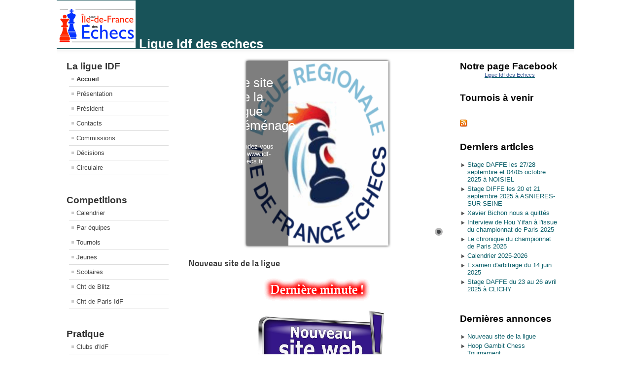

--- FILE ---
content_type: text/html; charset=utf-8
request_url: https://www.idf-echecs.com/pages/
body_size: 13408
content:
<!DOCTYPE html PUBLIC "-//W3C//DTD XHTML 1.0 Transitional//EN" "http://www.w3.org/TR/xhtml1/DTD/xhtml1-transitional.dtd">
<html xmlns="http://www.w3.org/1999/xhtml" xml:lang="fr-fr" lang="fr-fr" dir="ltr" >
<head>
  <base href="https://www.idf-echecs.com/pages/" />
  <meta http-equiv="content-type" content="text/html; charset=utf-8" />
  <meta name="keywords" content="echecs, échecs, chess, Ile-de-France, tournois, haut-niveau, jeunes, championnats, clubs, départements, ligue, parties, comités" />
  <meta name="description" content="Ligue d'Ile-de-France des Echecs" />
  <meta name="generator" content="Joomla! - Open Source Content Management" />
  <title>Accueil idf-echecs.com</title>
  <link href="/pages/?format=feed&amp;type=rss" rel="alternate" type="application/rss+xml" title="RSS 2.0" />
  <link href="/pages/?format=feed&amp;type=atom" rel="alternate" type="application/atom+xml" title="Atom 1.0" />
  <link href="/pages/templates/beez_20/favicon.ico" rel="shortcut icon" type="image/vnd.microsoft.icon" />
  <link rel="stylesheet" href="/pages/templates/system/css/system.css" type="text/css" />
  <link rel="stylesheet" href="/pages/templates/beez_20/css/position.css" type="text/css" media="screen,projection"  />
  <link rel="stylesheet" href="/pages/templates/beez_20/css/layout.css" type="text/css" media="screen,projection"  />
  <link rel="stylesheet" href="/pages/templates/beez_20/css/print.css" type="text/css" media="print"  />
  <link rel="stylesheet" href="/pages/templates/beez_20/css/general.css" type="text/css" />
  <link rel="stylesheet" href="/pages/templates/beez_20/css/nature.css" type="text/css" />
  <link rel="stylesheet" href="/pages/media/system/css/modal.css" type="text/css" />
  <link rel="stylesheet" href="/pages/modules/mod_carouselck/themes/default/css/carouselck.css" type="text/css" />
  <style type="text/css">
.gn_clear { clear:both; height:0; line-height:0; }
.gn_header_1 { background-color:#EFEFEF; border:0; border-bottom:none; padding:5px; }
.gn_static_1 { border:0; padding:5px; height:auto; background-color:#FFFFFF; overflow:hidden; }#carouselck_wrap_107 .carouselck_pag_ul li img {width:75px;height:100px;}
#carouselck_wrap_107 .carouselck_caption > div {
	
}
#carouselck_wrap_107 .carouselck_caption > div > div {
	font-size: 2em;
}
#carouselck_wrap_107 .carouselck_caption > div div.carouselck_caption_desc {
	font-size: 1em;
}
#carouselck_wrap_107 .carouselck_images > img {
	-moz-box-shadow: 0px 0px 5px 0px #000;-webkit-box-shadow: 0px 0px 5px 0px #000;box-shadow: 0px 0px 5px 0px #000;
}

  </style>
  <script src="/pages/media/system/js/mootools-core.js" type="text/javascript"></script>
  <script src="/pages/media/system/js/core.js" type="text/javascript"></script>
  <script src="/pages/media/system/js/caption.js" type="text/javascript"></script>
  <script src="/pages/media/system/js/mootools-more.js" type="text/javascript"></script>
  <script src="/pages/templates/beez_20/javascript/md_stylechanger.js" type="text/javascript"></script>
  <script src="/pages/templates/beez_20/javascript/hide.js" type="text/javascript"></script>
  <script src="/pages/media/system/js/modal.js" type="text/javascript"></script>
  <script src="/pages/modules/mod_carouselck/assets/jquery.min.js" type="text/javascript"></script>
  <script src="/pages/modules/mod_carouselck/assets/jquery.easing.1.3.js" type="text/javascript"></script>
  <script src="/pages/modules/mod_carouselck/assets/jquery.mobile.customized.min.js" type="text/javascript"></script>
  <script src="/pages/modules/mod_carouselck/assets/carouselck.js" type="text/javascript"></script>
  <script type="text/javascript">
window.addEvent('load', function() {
				new JCaption('img.caption');
			});
		window.addEvent('domready', function() {

			SqueezeBox.initialize({});
			SqueezeBox.assign($$('a.modal'), {
				parse: 'rel'
			});
		});
  </script>


<!--[if lte IE 6]>
<link href="/pages/templates/beez_20/css/ieonly.css" rel="stylesheet" type="text/css" />
<![endif]-->

<!--[if IE 7]>
<link href="/pages/templates/beez_20/css/ie7only.css" rel="stylesheet" type="text/css" />
<![endif]-->

<script type="text/javascript">
	var big ='72%';
	var small='53%';
	var altopen='est ouvert';
	var altclose='est fermé';
	var bildauf='/pages/templates/beez_20/images/plus.png';
	var bildzu='/pages/templates/beez_20/images/minus.png';
	var rightopen='Ouvrir les infos';
	var rightclose='Fermer les infos';
	var fontSizeTitle='Taille de la police';
	var bigger='Augmenter';
	var reset='Réinitialiser';
	var smaller='Diminuer';
	var biggerTitle='Augmenter la taille';
	var resetTitle='Revenir aux styles par défaut';
	var smallerTitle='Réduire la taille';
</script>

</head>

<body>

<div id="all">
        <div id="back">
                <div id="header">
                                <div class="logoheader">
                                        <h1 id="logox">

                                                                                <img src="/pages/images/mv_joomla_logo.png"  alt="Ligue Idf des echecs" />
                                        
                                                                                                                        <span class="header1">
                                        Ligue Idf des echecs                                        </span></h1>
                                </div><!-- end logoheader -->
                                        <ul class="skiplinks">
                                                <li><a href="#main" class="u2">Aller au contenu</a></li>
                                                <li><a href="#nav" class="u2">Aller au menu principal et à l'identification</a></li>
                                                                                        <li><a href="#additional" class="u2">Aller aux informations additionnelles</a></li>
                                                                                   </ul>
                                        <h2 class="unseen">Navigation de recherche</h2>
                                        <h3 class="unseen">Navigation</h3>
                                        
                                        <div id="line">
                                        <div id="fontsize"  style="display:none"></div>
                                        <h3 class="unseen">Recherche</h3>
                                        
                                        </div> <!-- end line -->


                        </div><!-- end header -->
                                                <div id="contentarea2">
                                        <div id="breadcrumbs">

                                                        

                                        </div>

                                        

                                                        <div class="left1 " id="nav">
                                                   <div class="moduletable">
 <h2><span
	class="backh"><span class="backh2">La ligue IDF<span class="backh3"></span></span></span></h2>
 
<ul class="menu">
<li class="item-49 current active"><a href="/pages/" >Accueil</a></li><li class="item-2"><a href="/pages/presentation.html" >Présentation</a></li><li class="item-3"><a href="/pages/la-page-du-president.html" >Président</a></li><li class="item-4"><a href="/pages/contacts.html" >Contacts</a></li><li class="item-5"><a href="/pages/commissions.html" >Commissions</a></li><li class="item-6"><a href="/pages/decisions.html" >Décisions</a></li><li class="item-16"><a href="/pages/reglements.html" >Circulaire</a></li></ul>
</div>
<div class="moduletable">
 <h2><span
	class="backh"><span class="backh2">Competitions<span class="backh3"></span></span></span></h2>
 
<ul class="menu">
<li class="item-11"><a href="/pages/calendrier.html" >Calendrier</a></li><li class="item-8 parent"><a href="/pages/par-equipes.html" >Par équipes</a></li><li class="item-9"><a href="/pages/tournoi.html" >Tournois</a></li><li class="item-23"><a href="/pages/jeunes.html" >Jeunes</a></li><li class="item-13"><a href="/pages/scolaires.html" >Scolaires</a></li><li class="item-14"><a href="/pages/cht-de-blitz.html" >Cht de Blitz</a></li><li class="item-15"><a href="/pages/cht-de-paris-idf.html" >Cht de Paris IdF</a></li></ul>
</div>
<div class="moduletable">
 <h2><span
	class="backh"><span class="backh2">Pratique<span class="backh3"></span></span></span></h2>
 
<ul class="menu">
<li class="item-17"><a href="/pages/clubs-didf.html" >Clubs d'IdF</a></li><li class="item-18"><a href="/pages/departements.html" >Départements</a></li><li class="item-138"><a href="http://www.echecs.asso.fr/Default.aspx?Cat=2" >Offres/Demande d'emploi </a></li></ul>
</div>
<div class="moduletable">
 <h2><span
	class="backh"><span class="backh2">Institutionnel<span class="backh3"></span></span></span></h2>
 
<ul class="menu">
<li class="item-19"><a href="/pages/arbitrage.html" >Arbitrage</a></li><li class="item-20"><a href="/pages/formation.html" >Formation</a></li><li class="item-21"><a href="/pages/discipline.html" >Discipline</a></li></ul>
</div>

                                                                
                                                                


                                                        </div><!-- end navi -->
               
                                        <div id="wrapper" >

                                                <div id="main">

                                                                                                        <div id="top">
		<!--[if lte IE 7]>
		<link href="/pages/modules/mod_carouselck/themes/default/css/carouselck_ie.css" rel="stylesheet" type="text/css" />
		<![endif]-->
		<!--[if IE 8]>
		<link href="/pages/modules/mod_carouselck/themes/default/css/carouselck_ie8.css" rel="stylesheet" type="text/css" />
		<![endif]--><script type="text/javascript"> <!--
       jQuery(function(){
        jQuery('#carouselck_wrap_107').carouselck({
				wrapheight: '70',
				imageheight: '130',
				imagesratio: '0.72',
				pagination: 1,
				duration: 600,
				time: 10000,
				captionduration: 6000,
				autoAdvance: 1,
				lightbox: 'mediaboxck',
				navigationHover: true,
                navigation: true,
                playPause: 1,
				hover: true
        });
}); //--> </script><!-- debut Carousel CK -->
<div class="carouselck carouselck_wrap carouselck_blue_skin" id="carouselck_wrap_107">
			<div class="carouselck" data-title="" data-thumb="https://idf-echecs.fr/wp-content/uploads/2025/07/LOGO-289x300.png" data-src="https://idf-echecs.fr/wp-content/uploads/2025/07/LOGO-289x300.png" data-link="https://www.idf-echecs.fr" data-target="default">
								<div class="carouselck_caption moveFromLeft">
						<div class="carouselck_caption_title">
							Le site de la ligue déménage													</div>
						<div class="carouselck_caption_desc">
		Rendez-vous sur www.idf-echecs.fr											</div>
					</div>
				</div>
</div>
<div style="clear:both;"></div>
<!-- fin Carousel CK -->

                                                        </div>
                                                
                                                        
<div id="system-message-container">
</div>
                                                        <div class="blog-featured">

<div class="items-leading">
			<div class="leading-0">
			
	<h2>
					<a href="/pages/4-ligue-idf1/1-actus/2587-nouveau-site-de-la-ligue.html">
			Nouveau site de la ligue</a>
			</h2>







<p style="text-align: center;"><img src="/pages/images/stories/Images_Gif/derniere_minute.gif" alt="derniere minute" />&nbsp;<a href="https://idf-echecs.fr/"><img style="margin: 5px;" src="/pages/images/stories/Images_Gif/NouveauSiteWeb.jpg" alt="NouveauSiteWeb" width="300" height="129" /></a></p>
<p>Après 15 ans de bons et loyaux services du site idf-echecs.com, la Ligue Île-de-France vous propose une nouvelle vitrine : <a href="https://idf-echecs.fr/">idf-echecs.fr</a>. <br />Plus moderne, plus clair, adapté aux smartphones et enrichi de nouvelles fonctionnalités.</p>
<p><br />- Retrouvez les tournois dans un agenda interactif</p>
<p>- Découvrez facilement votre club sur la carte interactive</p>
<p>- Restez informés avec nos actualités et notre newsletter (<a href="https://idf-echecs.fr/inscription-newsletter/">ici le lien</a> pour s'inscrire)</p>
<p>- <a href="https://idf-echecs.fr/proposer-un-tournoi/">Proposez vos tournois</a> en quelques clics</p>
<p>et bien d'autres fonctions à découvrir.</p>


<div class="item-separator"></div>
		</div>
					<div class="leading-1">
			
	<h2>
					<a href="/pages/4-ligue-idf1/1-actus/2582-moissons-de-titres-de-champion-nes-de-france-a-vichy.html">
			Moissons de victoires et titre de championne de France à Vichy</a>
			</h2>







<p style="text-align: center;"><img style="margin: 5px;" src="/pages/images/Tournois/2024-2025/FRA/Iglesias.png" alt="Iglesias" width="400" height="397" /></p>
<p style="text-align: justify;">Yosha Iglesias (Asnières) remporte le National féminin.&nbsp; Emile Bassini (Bois-Colombes) remporte l'Accession et se qualifie ainsi pour le National mixte 2026.</p>
<p><img style="margin: 5px auto; display: block;" src="/pages/images/Tournois/2024-2025/FRA/Bassini.png" alt="Bassini" width="400" height="568" /></p>
<p style="text-align: justify;">Dans les tournois opens, Maxime Uhrimov (Asnières) remporte l'open C et Elliot Clemençon (Le Vésinet) remporte l'open D.</p>


<div class="item-separator"></div>
		</div>
					<div class="leading-2">
			
	<h2>
					<a href="/pages/formation/2580-stage-deffe-les-27-28-septembre-et-11-12-octobre-2025-a-paris.html">
			Stage DEFFE les 27/28 septembre et 11/12 octobre 2025 à PARIS</a>
			</h2>







<p style="margin: 8px 0px; padding: 0px; line-height: 1.7em; color: #333333; font-family: arial, helvetica, sans-serif; font-size: 12.8px; text-align: left;">Le prochain stage D.E.F.F.E organisé par la Ligue Île-de-France des Echecs et le Comité Départemental Parisien des Echecs se déroulera&nbsp;sur <strong style="margin: 0px; padding: 0px;">2 week-end : les 27/28 septembre et 11/12 octobre 2025&nbsp;</strong>dans les locaux du <strong>Boston Consulting Group,&nbsp;</strong><strong style="margin: 0px; padding: 0px;">75 Avenue de la Grande Armée 75016 PARIS</strong>.</p>
<p style="margin: 8px 0px; padding: 0px; line-height: 1.7em; color: #333333; font-family: arial, helvetica, sans-serif; font-size: 12.8px; text-align: left;">La formation sera supervisée par&nbsp;<strong style="margin: 0px; padding: 0px;">Vincent RIFF</strong>, Maître FIDE, entraineur FFE expérimenté et ancien Sélectionneur de l'équipe Nationale Suisse.</p>
<p style="text-align: left;"><strong><span style="font-size: 8pt;">P<span style="font-size: 10pt;">ré-requis : </span></span></strong><br /><span style="font-size: 10pt;">Les compétences ou connaissances nécessaires ou indispensables, et les conditions administratives obligatoires, pour pouvoir participer à une formation pour l’obtention d’un DEFFE 1er degré sont : </span><br /><span style="font-size: 10pt;">• Être âgé d'au moins 18 ans. </span><br /><span style="font-size: 10pt;">• Être licencié A à la FFE pour la saison en cours. </span><br /><span style="font-size: 10pt;">• Avoir ou ayant eu au moins en Elo FIDE de 1900 (cadence lente/classique/standard). </span><br /><span style="font-size: 10pt;">• Avoir renseigné les données pour le contrôle d’honorabilité sur son espace licencié sur le site de la FFE.</span></p>
<p style="margin: 8px 0px; padding: 0px; line-height: 1.7em; color: #333333; font-family: arial, helvetica, sans-serif; font-size: 12.8px; text-align: left;">Le week-end du 11 et 12 octobre sera proposé aux participants&nbsp;<strong style="margin: 0px; padding: 0px;">les examens écrits et oraux</strong>&nbsp;nécessaires à l'obtention du Diplôme d'Entraineur de la Fédération Française des Echecs (DEFFE).</p>
<p style="margin: 8px 0px; padding: 0px; line-height: 1.7em; color: #333333; font-family: arial, helvetica, sans-serif; font-size: 12.8px; text-align: left;"><strong style="margin: 0px; padding: 0px;">Horaires</strong>&nbsp;: 9h - 18h30</p>
<p style="margin: 8px 0px; padding: 0px; line-height: 1.7em; color: #333333; font-family: arial, helvetica, sans-serif; font-size: 12.8px; text-align: left;"><strong style="margin: 0px; padding: 0px;">DROITS D'INSCRIPTION AU STAGE</strong>&nbsp;: 200€ (limité à 15 inscrits)</p>
<p style="margin: 8px 0px; padding: 0px; line-height: 1.7em; color: #333333; font-family: arial, helvetica, sans-serif; font-size: 12.8px; text-align: left;"><strong style="margin: 0px; padding: 0px;">Inscriptions :&nbsp;<a href="https://www.billetweb.fr/stage-deffe-1-a-paris-16">https://www.billetweb.fr/stage-deffe-1-a-paris-16</a></strong></p>
<p style="margin: 8px 0px; padding: 0px; line-height: 1.7em; color: #333333; font-family: arial, helvetica, sans-serif; font-size: 12.8px; text-align: left;"><strong style="margin: 0px; padding: 0px;">Renseignements </strong>:&nbsp;<a href="https://www.billetweb.fr/stage-daffe-1-a-clichy-2025"><span style="margin: 0px; padding: 0px;"></span></a><a style="margin: 0px; padding: 0px; color: #0a5e69;" href="mailto:
 <script type='text/javascript'>
 <!--
 var prefix = '&#109;a' + 'i&#108;' + '&#116;o';
 var path = 'hr' + 'ef' + '=';
 var addy75681 = '&#97;dr&#105;&#101;nd&#117;q&#117;&#101;sn&#101;.&#101;ch&#101;cs' + '&#64;';
 addy75681 = addy75681 + 'gm&#97;&#105;l' + '&#46;' + 'c&#111;m';
 document.write('<a ' + path + '\'' + prefix + ':' + addy75681 + '\'>');
 document.write(addy75681);
 document.write('<\/a>');
 //-->\n </script><script type='text/javascript'>
 <!--
 document.write('<span style=\'display: none;\'>');
 //-->
 </script>Cette adresse e-mail est protégée contre les robots spammeurs. Vous devez activer le JavaScript pour la visualiser.
 <script type='text/javascript'>
 <!--
 document.write('</');
 document.write('span>');
 //-->
 </script>">
 <script type='text/javascript'>
 <!--
 var prefix = '&#109;a' + 'i&#108;' + '&#116;o';
 var path = 'hr' + 'ef' + '=';
 var addy11393 = '&#97;dr&#105;&#101;nd&#117;q&#117;&#101;sn&#101;.&#101;ch&#101;cs' + '&#64;';
 addy11393 = addy11393 + 'gm&#97;&#105;l' + '&#46;' + 'c&#111;m';
 document.write('<a ' + path + '\'' + prefix + ':' + addy11393 + '\'>');
 document.write(addy11393);
 document.write('<\/a>');
 //-->\n </script><script type='text/javascript'>
 <!--
 document.write('<span style=\'display: none;\'>');
 //-->
 </script>Cette adresse e-mail est protégée contre les robots spammeurs. Vous devez activer le JavaScript pour la visualiser.
 <script type='text/javascript'>
 <!--
 document.write('</');
 document.write('span>');
 //-->
 </script></a></p>


<div class="item-separator"></div>
		</div>
					<div class="leading-3">
			
	<h2>
					<a href="/pages/4-ligue-idf1/1-actus/2568-hoop-gambit-chess-tournament.html">
			Hoop Gambit Chess Tournament</a>
			</h2>







<p style="text-align: justify;"><strong style="text-align: justify;">Tournoi d'Échecs co-organisé avec la star du Basket Français Victor Wembanyama, grand fan de notre discipline, le dimanche 20 juillet 2025 au Chesnay-Rocqencourt dans les Yvelines.</strong>&nbsp;</p>
<p style="text-align: center;"><img style="margin: 5px;" src="/pages/images/Tournois/2024-2025/Hoop/WembyGobert.jpeg" alt="WembyGobert" width="500" height="375" /></p>
<p style="text-align: left;"><strong>Les <a href="https://www.chess.com/events/hoop-gambit-chess-tournament/games">parties</a>&nbsp;étaient retransmises sur Chess.com</strong></p>
<p style="text-align: left;"><strong>Yovan Gatineau l'emporte devant Isabelle Malassagne et Aarav Dengla.&nbsp;</strong></p>
<p style="text-align: center;"><strong><img src="/pages/images/Tournois/2024-2025/Hoop/WembyGatineau.jpeg" alt="WembyGatineau" width="500" height="375" /></strong></p>
<p style="text-align: left;"><strong>Les&nbsp;<a href="https://echecs.asso.fr/FicheTournoi.aspx?Ref=68243">résultats détaillés</a></strong></p>
<p>Une sélection de vidéos: <a href="https://youtu.be/TY7upRMu1zQ">France 24</a>&nbsp;&nbsp;-&nbsp;</p>
<p><a href="https://youtu.be/D_83FZuDHWk"><img style="margin: 5px;" src="https://media.licdn.com/dms/image/v2/D4E22AQHvC4AJDTzz-Q/feedshare-shrink_800/B4EZg0AKmpGcAg-/0/1753219117895?e=1756339200&amp;v=beta&amp;t=iTeDuQtlIk7uKFTfH8vc0-iyJfvzGLeldL6ngfLUfkI" alt="" width="500" /></a></p>
<p>La partie Wembanyama-Song</p>
<p>Dans l'interview qui suit, le champion de Basket confie à Julien Song, les secrets de son entraînement en lien avec le jeu d'échecs</p>
<p>&nbsp;</p>
<p style="text-align: left;">Ce tournoi s'est déroulé en parallèle de deux autres tournois de Basket individuel et par équipes (ouverts au public).</p>
<p style="text-align: left;"><strong>Nombreux cadeaux et goodies offerts à chaque participant par Victor Wembanyama.</strong></p>
<p style="text-align: justify;"><strong>Chess.com, partenaire de l'événement, a offert une dotation exceptionnelle : abonnements premium en lot, plateaux de jeux, pièces et pendules, ainsi que des prize money.</strong></p>
<p style="text-align: left;"><img src="/pages/images/M_images/bluebar.gif" alt="bluebar" /></p>
<p style="text-align: left;">&nbsp;</p>


<div class="item-separator"></div>
		</div>
					<div class="leading-4">
			
	<h2>
					<a href="/pages/cht-de-paris-idf/2566-le-centenaire-du-championnat-de-paris.html">
			Le centenaire du Championnat de Paris</a>
			</h2>







<p style="text-align: center;"><span style="font-size: 11pt; font-family: arial, helvetica, sans-serif; background-color: transparent; vertical-align: baseline;"><span style="text-align: start; font-size: 11.5pt; background-color: transparent; vertical-align: baseline;"><span style="font-size: 15.3333px; font-weight: bold; text-align: start;"><img style="margin: 5px;" src="/pages/images/Tournois/2024-2025/ChIP/Podium_Masters.jpg" alt="Podium Masters" width="500" height="309" /></span></span></span></p>
<p style="text-align: justify;"><span style="font-size: 11pt; font-family: arial, helvetica, sans-serif; background-color: transparent; vertical-align: baseline;"><span style="text-align: start; font-size: 11.5pt; background-color: transparent; vertical-align: baseline;"><span style="font-size: 15.3333px; font-weight: bold; text-align: start;">Le Grand Maître Hongrois Gleb Dudin remporte l'édition du centenaire du championnat de Paris!</span></span></span></p>
<p style="text-align: justify;"><span style="font-size: 11pt; font-family: arial, helvetica, sans-serif; background-color: transparent; vertical-align: baseline;"><span style="text-align: start; font-size: 11.5pt; background-color: transparent; vertical-align: baseline;"><span style="font-size: 15.3333px; font-weight: bold; text-align: start;">Avec 7,5 points il devance Timothe Razafindratsima, champion de Paris 2025. Le Maître Fide Anglais Sohum Lohia est troisième juste devant Andrei Shchekachev, l'un des rares GMI à avoir pu tirer son épingle du jeu cette année.&nbsp;</span></span></span></p>
<p style="text-align: justify;"><span style="font-family: arial, helvetica, sans-serif;"><span style="font-size: 11pt; background-color: transparent; vertical-align: baseline;"><span style="text-align: start; font-size: 11.5pt; background-color: transparent; vertical-align: baseline;"><span style="font-size: 15.3333px; font-weight: bold; text-align: start;"></span></span></span><span style="font-size: 11pt; background-color: transparent; vertical-align: baseline;"><span style="text-align: start; font-size: 11.5pt; background-color: transparent; vertical-align: baseline;"><span style="font-size: 15.3333px; font-weight: bold; text-align: start;">En effet cette édition du centenaire très relevée a vu la réalisation record de 8 normes de Maître, les joueurs étaient sans doute stimulés par la présence de la triple championne du Monde et N°1 Mondiale, Hou Yifan et par l'ambiance exceptionnelle liée au centenaire du doyen des tournois Internationaux Français : Sohum Lohia (Angleterre), Vignesh Advaith Vemula (Inde), Émile Bassini (France), Artiom Vedmediuc (Roumanie), Raghav V (Inde), Daaevik Wadhawan (Inde), Kim Yiew Chan (Malaisie) et Prishita Gupta (Inde, norme de Maître International Féminin).</span></span></span></span></p>
<p style="text-align: justify;"><span style="font-family: arial, helvetica, sans-serif;"><span style="font-size: 11pt; background-color: transparent; vertical-align: baseline;"><span style="text-align: start; font-size: 11.5pt; background-color: transparent; vertical-align: baseline;"><span style="font-size: 15.3333px; font-weight: bold; text-align: start;"><img style="margin: 5px;" src="/pages/images/stories/Images_Gif/derniere_minute.gif" alt="derniere minute" width="100" height="25" />L'<a href="https://idf-echecs.com/pages/cht-de-paris-idf/2569-interview-de-yifan-hou-a-l-issue-du-championnat-de-paris-2025.html">interview exclusive</a> de Hou Yifan à l'issue du tournoi.</span></span></span></span></p>
<p style="text-align: justify;"><span style="font-family: arial, helvetica, sans-serif;">Dans l'open A un joueur Indien grimpe sur la première marche: Sri Sai Baswanth avec 8 points. Deux joueurs ex aequo avec 7 points le suivent: Kumaresh A et Alexis Munier (Saint-Mandé).</span></p>
<p style="text-align: center;"><img style="margin: 5px;" src="/pages/images/stories/Images_Gif/Podium_A.jpg" alt="Podium A" width="500" height="417" /></p>
<p style="text-align: justify;">&nbsp;<span style="font-family: arial, helvetica, sans-serif;">L'open B a vu la victoire du joueur indien Gowtham K.K. qui devance d'un demi point deux joueurs parisiens: Narada Maugin (Palamède) et Tanguy Maris (Tour Blanche).</span></p>
<p style="text-align: center;"><span style="font-family: arial, helvetica, sans-serif;"><img style="margin: 5px;" src="/pages/images/stories/Images_Gif/Podium_B.jpg" alt="Podium B" width="500" height="468" /></span></p>
<p style="text-align: justify;"><span style="font-family: arial, helvetica, sans-serif;">Trois joueurs ex aequo avec 7,5 points dans l'open C, ça n'était jamais arrivé ici! Lucas Goncalves (Cergy) l'emporte devant An-Binh Nguyen (Courbevoie) et Maelys de Villeneuve (Montreuil).</span></p>
<p style="text-align: center;"><span style="font-family: arial, helvetica, sans-serif;"><img src="/pages/images/stories/Images_Gif/Podium_C.jpg" alt="Podium C" width="500" height="429" /></span></p>
<p style="text-align: justify;"><span style="font-size: 11pt; font-family: 'Times New Roman'; background-color: transparent; vertical-align: baseline;"><span style="text-align: start; font-size: 11.5pt; background-color: transparent; vertical-align: baseline;"><span style="font-family: 'Times New Roman'; font-size: 15.3333px; font-weight: bold; text-align: start;">Les résultats&nbsp;&nbsp;</span><a style="font-family: 'Times New Roman'; font-weight: bold; font-size: 14.6667px; text-align: justify;" href="https://www.echecs.asso.fr/FicheTournoi.aspx?Ref=67450">Masters</a><span style="font-family: 'Times New Roman'; font-weight: bold; font-size: 14.6667px; text-align: justify;">&nbsp;-&nbsp;</span><a style="font-family: 'Times New Roman'; font-weight: bold; font-size: 14.6667px; text-align: justify;" href="https://www.echecs.asso.fr/FicheTournoi.aspx?Ref=67451">A</a><span style="font-family: 'Times New Roman'; font-weight: bold; font-size: 14.6667px; text-align: justify;">&nbsp;-&nbsp;</span><a style="font-family: 'Times New Roman'; font-weight: bold; font-size: 14.6667px; text-align: justify;" href="https://www.echecs.asso.fr/FicheTournoi.aspx?Ref=67452">B</a><span style="font-family: 'Times New Roman'; font-weight: bold; font-size: 14.6667px; text-align: justify;">&nbsp;-&nbsp;</span><a style="font-family: 'Times New Roman'; font-weight: bold; font-size: 14.6667px; text-align: justify;" href="https://www.echecs.asso.fr/FicheTournoi.aspx?Ref=67453">C</a></span></span></p>
<p style="text-align: justify;"><span style="font-size: 11pt; font-family: 'Times New Roman'; background-color: transparent; vertical-align: baseline;"><span style="text-align: start; font-size: 11.5pt; background-color: transparent; vertical-align: baseline;">L'<a href="https://photos.app.goo.gl/nrCiC9YM7XQ26Ztj6">album photo</a></span></span></p>

			<p class="readmore">
				<a href="/pages/cht-de-paris-idf/2566-le-centenaire-du-championnat-de-paris.html">
					Lire la suite...</a>
		</p>


<div class="item-separator"></div>
		</div>
					<div class="leading-5">
			
	<h2>
					<a href="/pages/jeunes/2565-palmares-du-festival-jeunes-2024-2025.html">
			Palmarès du festival Jeunes 2024-2025</a>
			</h2>







<p style="text-align: justify;">La saison 2024-2025 des festivals jeunes de la ligue a été riche en étapes et en participation record.</p>
<p style="text-align: justify;">Sur le plan sportif, c'est Judicaël Meillon (Malakoff) qui l'emporte au classement cumulé, devant Andrey Yastrebov (Nomad'Échecs) et Ayrad Boumrar (Palamède).</p>
<p style="text-align: justify;">Les <a href="/pages/images/Tournois/2024-2025/Jeunes/FestivalsJ/Classements_cumules_finaux_Festival_Jeunes_IdF_2024-2025.pdf">classements combinés</a> du général et par catégories compilés par Stéphane Pinçon.</p>
<p style="text-align: justify;">À la rentrée, la première étape du festival jeunes 2025-2026 aura lieu le 31 août à Bois-Colombes (Les <a href="https://www.bois-colombes-echecs.com/">infos</a> prochainement)</p>
<p><img src="/pages/images/stories/Images_Gif/bluebar.gif" alt="bluebar" /></p>


<div class="item-separator"></div>
		</div>
					<div class="leading-6">
			
	<h2>
					<a href="/pages/4-ligue-idf1/1-actus/2564-le-grand-echiquier-et-de-5-en-coupe-de-france.html">
			Le Grand Échiquier : et de 5 en coupe de France!</a>
			</h2>







<p><img src="https://www.echecs.asso.fr/Actus/15511/coupe_de_france_podium.jpg" alt="" width="400" /></p>
<p style="text-align: justify;">Pour la cinquième année consécutive, l'équipe francilienne remporte le prestigieux trophée. En phase finale, les coéquipers du club d'Asnières l'emportent tour à tour sur Marseille Échecs et sur Aix en Provence.</p>
<p style="text-align: justify;">La finale s'est déroulée à Poitiers. Les <a href="https://www.echecs.asso.fr/Actu.aspx?Ref=15511">résultats détaillés</a> sur le site Fédéral.</p>
<p style="text-align: justify;">Une bonne nouvelle ne venant jamais seule, dans le même temps, c'est Tremblay-en-France qui depuis la Ville de Chartres, s'impose en coupe Loubatière. La <a href="https://www.echecs.asso.fr/Actu.aspx?Ref=15512">page spéciale</a> sur le site fédéral.</p>
<p><img style="border: initial; display: block; margin-left: auto; margin-right: auto;" src="https://www.echecs.asso.fr/Actus/15512/tremblay.jpg" alt="" width="400" /></p>
<p><img src="/pages/images/stories/Images_Gif/bluebar.gif" alt="bluebar" /></p>


<div class="item-separator"></div>
		</div>
					<div class="leading-7">
			
	<h2>
					<a href="/pages/par-equipes/2563-championnat-des-clubs-d-entreprises-d-idf.html">
			Championnat des clubs d'entreprises d'IdF</a>
			</h2>







<p style="text-align: center;"><span style="color: #333333; font-family: Helvetica, Arial, sans-serif; font-size: 14px; text-align: start;"><img style="margin: 5px;" src="/pages/images/Tournois/2024-2025/Technique/corpo2025_individuel.jpg" alt="corpo2025 individuel" width="400" height="92" /></span></p>
<p style="text-align: justify;"><span style="color: #333333; font-family: Helvetica, Arial, sans-serif; font-size: 14px; text-align: start;">Le samedi 21 juin 2025, l’Assemblée générale du Championnat d’Échecs d’Île-de-France des Entreprises s’est tenue dans les locaux du Ministère de l’Économie et des Finances.</span><br style="outline: none; line-height: initial; color: #333333; font-family: Helvetica, Arial, sans-serif; font-size: 14px; text-align: start;" /><br style="outline: none; line-height: initial; color: #333333; font-family: Helvetica, Arial, sans-serif; font-size: 14px; text-align: start;" /><span style="color: #333333; font-family: Helvetica, Arial, sans-serif; font-size: 14px; text-align: start;">Ce rendez-vous annuel a permis de faire le bilan de la saison écoulée, mais aussi de mettre à l'honneur les équipes victorieuses.</span><br style="outline: none; line-height: initial; color: #333333; font-family: Helvetica, Arial, sans-serif; font-size: 14px; text-align: start;" /><br style="outline: none; line-height: initial; color: #333333; font-family: Helvetica, Arial, sans-serif; font-size: 14px; text-align: start;" /><span style="color: #333333; font-family: Helvetica, Arial, sans-serif; font-size: 14px; text-align: start;">La Ligue Île-de-France félicite chaleureusement l’A.T.S.C.A.F pour sa victoire en division 1, ainsi que les équipes de l’A.S.C.E, qui se sont distinguées en divisions 2 et 3. Les meilleures performances individuelles par échiquier ont également été récompensées.</span></p>
<p><img style="display: block; margin-left: auto; margin-right: auto;" src="/pages/images/Tournois/2024-2025/Technique/corpo2025.jpg" alt="corpo2025" width="500" height="241" /><br style="outline: none; line-height: initial; color: #333333; font-family: Helvetica, Arial, sans-serif; font-size: 14px; text-align: start;" /><br style="outline: none; line-height: initial; color: #333333; font-family: Helvetica, Arial, sans-serif; font-size: 14px; text-align: start;" /><span style="color: #333333; font-family: Helvetica, Arial, sans-serif; font-size: 14px; text-align: start;">La Ligue remercie l’ensemble des équipes engagées pour leur implication et, au-delà de la compétition, pour l’esprit de convivialité et de bienveillance qui a marqué cette édition 2025.</span></p>
<p style="text-align: center;"><span style="color: #333333; font-family: Helvetica, Arial, sans-serif; font-size: 14px; text-align: start;"><img src="/pages/images/stories/Images_Gif/bluebar.gif" alt="bluebar" /></span></p>


<div class="item-separator"></div>
		</div>
					<div class="leading-8">
			
	<h2>
					<a href="/pages/page-feminines/2562-pauline-guichard-asnieres-le-grand-echiquier-championne-de-france.html">
			Pauline Guichard (Asnières le Grand Echiquier) championne de France!</a>
			</h2>







<p style="text-align: center;"><img style="margin: 5px;" src="https://www.echecs.asso.fr/Actus/15495/po.jpg" alt="" width="400" /></p>
<p style="text-align: justify;">Déjà sur le podium l'an dernier avec le titre de vice championne, Pauline Guichard accède sur la plus haute marche cette année, devançant deux coéquipière de l'équipe de Chartres : la MI Deymante Daulyte-Cornette et la Maitre Fide Manon Schippke. 48 joueuses ont participé à la phase finale du trophée Roza Lallemand 2025 à Saint-Tropez.</p>
<p>Le <a href="https://echecs.asso.fr/FicheTournoi.aspx?Ref=66887">classement</a></p>
<p><img src="/pages/images/M_images/bluebar.gif" alt="bluebar" /></p>


<div class="item-separator"></div>
		</div>
					<div class="leading-9">
			
	<h2>
					<a href="/pages/scolaires/2561-le-college-fleming-orsay-champion-de-france-des.html">
			Le collège Fleming (Orsay) champion de France</a>
			</h2>







<p><img style="margin: 5px auto; display: block;" src="http://www.echecs.asso.fr/Actus/15475/collegespodium.jpg" alt="" width="400" /></p>
<p style="text-align: justify;"><a href="http://www.echecs.asso.fr/Actus/15475/collegespodium.jpg"><span style="color: #161918; font-family: 'Source Sans Pro', sans-serif; font-size: 16px; text-align: justify;">L'équipe Francilienne composée de&nbsp;</span></a><a style="text-align: justify;" href="http://www.echecs.asso.fr/Actus/15475/collegespodium.jpg"><span style="color: #161918; font-family: 'Source Sans Pro', sans-serif; font-size: 16px;">Aurélie Boussuge, Justin Chaumont-Messe, Nguyen-Khoi Nguyen, Maria Tymchenko, Raphael Dutfoy, Thomas Boussuge, Martin Viala Merlot, Marc Sanchez, Tristan Boitel et Ellora Windels </span></a>a&nbsp;remporté huit de ses neuf matchs ne concédant qu'un seul match nul.</p>
<p style="text-align: justify;"><span style="color: #161918; font-family: 'Source Sans Pro', sans-serif; font-size: 16px; text-align: justify;">Après avoir terminé troisième en 2023, le College Fleming d'Orsay monte cette année sur la plus haute marche du podium</span>.</p>
<p style="text-align: justify;">Les <a href="https://echecs.asso.fr/Equipes.aspx?Groupe=2845">résultats</a> détaillés</p>


<div class="item-separator"></div>
		</div>
			</div>
	
	
			<div class="items-row cols-1 row-0">
				<div class="item column-1">
			
	<h2>
					<a href="/pages/4-ligue-idf1/1-actus/2558-internationaux-rapide-et-blitz-2025-a-saint-maur.html">
			Internationaux rapide et blitz 2025 à Saint-Maur</a>
			</h2>







<p><img style="margin: 5px;" src="/pages/images/Tournois/2024-2025/StMaurRnB/Capture_decran_2025-06-19_a_09.02.02.png" alt="Capture decran 2025-06-19 a 09.02.02" width="400" height="223" /></p>
<p style="text-align: justify;">Pour la deuxième année consécutive, le club de Saint-Maur accueillait les Internationaux rapide et blitz les 14 et 15 juin.</p>
<p style="text-align: justify;">Le complexe sportif Pierre Brossolette a accueilli près de 600 joueurs par jour.</p>
<p style="text-align: center;"><img src="https://echecs.asso.fr/Actus/15473/interR25.jpg" alt="" width="400" /></p>
<p style="text-align: justify;">En rapide, c'est Marco Materia qui l'emporte avec un score impressionnat de 8 points sur 9. Il devance les GMI Bilal Bellahcene (TAC Echecs) et Laurent Fressinet.</p>
<p style="text-align: center;"><img src="https://echecs.asso.fr/Actus/15476/podium_blitz.jpg" alt="" width="400" /></p>
<p style="text-align: justify;">En Blitz, c'est le GMI Maxime Lagarde qui s'adjuge la première place avec 11,5 points devançant le MI Augustin Droin et le GMI Bilal Bellahcene. Le tremblaysien réussit ainsi l'exploit de se placer sur le podium de chacun des tournois.</p>
<p style="text-align: justify;">Yosha Iglesias (Asnières le Grand échiquier) est championne de France de blitz.</p>
<p>Les résultats: <a href="https://echecs.asso.fr/FicheTournoi.aspx?Ref=66364">Rapide</a> - <a href="https://echecs.asso.fr/FicheTournoi.aspx?Ref=66365">Blitz</a></p>
<p><img src="/pages/images/M_images/bluebar.gif" alt="bluebar" /></p>
<p>&nbsp;</p>


<div class="item-separator"></div>
		</div>
									<span class="row-separator"></span>
				</div>

				
	
			<div class="items-row cols-1 row-1">
				<div class="item column-1">
			
	<h2>
					<a href="/pages/scolaires/2557-plus-de-1500-scolaires-reunis-a-nanterre.html">
			Plus de 1500 scolaires réunis à Nanterre</a>
			</h2>







<p style="text-align: center;"><img style="margin: 5px;" src="/pages/images/Tournois/2024-2025/Nanterre2025.jpeg" alt="Nanterre2025" width="400" height="300" /></p>
<p style="text-align: justify;">Il a fallu mobiliser le palais des sports de Nanterre (Hauts de Seine) pour accueillir les 1500 élèves de cette ville ayant bénéficié de cours d'échecs sur cette année scolaire. Un grand bravo aux éducateurs et à l'équipe des bénévoles ayant participé à ce succès.</p>
<p style="text-align: justify;">Les rencontres se sont déroulées les 12 et 13 juin en temps scolaire. Les élèves de chaque classe étaient reconnaissables à la couleur de leur chasuble.</p>
<p style="text-align: justify;">Ce tournoi a bénéficié du soutien en matériel échiquéen de la ligue IdF.</p>
<p style="text-align: justify;"><img src="/pages/images/M_images/bluebar.gif" alt="bluebar" /></p>


<div class="item-separator"></div>
		</div>
									<span class="row-separator"></span>
				</div>

				
	
			<div class="items-row cols-1 row-2">
				<div class="item column-1">
			
	<h2>
					<a href="/pages/par-equipes/2556-phase-finale-criteriums2025.html">
			Phase Finale Critériums 2025</a>
			</h2>







<p><img style="margin: 5px;" src="/pages/images/stories/ParEquipes/2024-2025/Criterium2025_Ambiance.jpg" alt="Criterium2025 Ambiance" width="400" height="232" /></p>
<p style="text-align: justify;">C'est à Villemomble (93) que se sont déroulées ce WE de la Pentecôte, les phases finales des critériums. Toutes les coupes de Pion à Dame étaient regroupées au lycée Blanche de Castille.&nbsp;</p>
<p>En coupe Pion, victoire du club de l'Hay les roses devant Asnières le grand échiquier. Le club de Chennevières termine troisième.</p>
<p><img style="margin: 5px;" src="/pages/images/stories/ParEquipes/2024-2025/Criterium_Pion.jpg" alt="Criterium Pion" width="400" height="300" /></p>
<p>&nbsp;</p>
<p>En Cavalier, c'est Noisiel qui l'emporte devant Maisons Lafitte tenant du titre, Fontainebleau est troisième.</p>
<p><img style="margin: 5px;" src="/pages/images/stories/ParEquipes/2024-2025/Criterium_Cavalier.jpg" alt="Criterium Cavalier" width="400" height="300" /></p>
<p>&nbsp;</p>
<p>Courbevoie l'emporte en coupe Fou devant Arpajon et Sucy en Brie.</p>
<p><img style="margin: 5px;" src="/pages/images/stories/ParEquipes/2024-2025/Criterium_Fou.jpg" alt="Criterium Fou" width="400" height="300" /></p>
<p>&nbsp;</p>
<p>En coupe Tour, c'est Créteil qui l'emporte face à Levallois. Tour Blanche est troisième.&nbsp;</p>
<p><img style="margin: 5px;" src="/pages/images/stories/ParEquipes/2024-2025/Criterium_Tour.jpg" alt="Criterium Tour" width="400" height="300" /></p>
<p>Le club de Noisiel réalise le doublé en remportant la coupe Dame. Le petit Pouchet est finaliste et Issy les Moulineaux troisième.</p>
<p><img style="margin: 5px;" src="/pages/images/stories/ParEquipes/2024-2025/Criterium_Dame.jpg" alt="Criterium Dame" width="500" height="375" /></p>
<p style="text-align: justify;">Dans le championnat de ligue des moins de 2200, qualificatif pour le Master du championnat de Paris et de l'Accession du championnat de France, c'est Boris Kolodziejczyk (Tremblay en France) qui l'emporte aux départages en finale face à Gaetan Pozzi (Sèvres Ville d'Avray).</p>
<p>L'<a href="https://photos.app.goo.gl/nZYGfMHDDphAEQ5k9">album photo</a><span style="text-align: left;">&nbsp;</span></p>
<p style="text-align: left;"><span></span><img src="/pages/images/M_images/bluebar.gif" alt="bluebar" /></p>


<div class="item-separator"></div>
		</div>
									<span class="row-separator"></span>
				</div>

				
	
			<div class="items-row cols-1 row-3">
				<div class="item column-1">
			
	<h2>
					<a href="/pages/jeunes/2553-finale-du-festival-jeunes-idf-2024-2025-a-ermont.html">
			Finale du festival Jeunes IdF 2024/2025 à Ermont</a>
			</h2>







<p style="margin: 6pt 0cm 0cm; line-height: 12.6933px; font-size: 10pt; font-family: Calibri, sans-serif;" align="center"><span style="font-size: 11pt; text-align: justify;"><img src="/pages/images/Tournois/2024-2025/Jeunes/FestivalsJ/Ermont/Capture_decran_2025-06-11_a_08.09.51.png" alt="Capture decran 2025-06-11 a 08.09.51" width="400" height="163" /></span></p>
<p style="margin: 6pt 0cm 0cm; line-height: 12.6933px; font-size: 10pt; font-family: Calibri, sans-serif; text-align: justify;" align="center"><span style="text-align: start; font-size: 11pt; line-height: 15.6933px; font-family: Calibri, sans-serif;">Ce dimanche 1<sup>er</sup> juin, Ermont accueillait la 7<sup>e</sup> et dernière étape du Festival Jeunes IdF 2024/2025 au gymnase Gaston Rebuffat. Lors de cette journée, 260 joueurs se sont affrontés sur les 3 tournois.</span></p>
<p style="margin: 6pt 0cm 0cm; line-height: 12.6933px; font-size: 10pt; font-family: Calibri, sans-serif;" align="center"><span style="font-family: Calibri, sans-serif; font-size: 13.3333px; text-align: justify;">Les résultats détaillés :&nbsp;</span><a style="font-family: Calibri, sans-serif; font-size: 13.3333px; text-align: justify; color: #0563c1;" href="http://www.echecs.asso.fr/Resultats.aspx?URL=Tournois/Id/67481/67481&amp;Action=Cl">Festival</a><span style="font-family: Calibri, sans-serif; font-size: 13.3333px; text-align: justify;">&nbsp;-&nbsp;</span><a style="font-family: Calibri, sans-serif; font-size: 13.3333px; text-align: justify; color: #0563c1;" href="http://www.echecs.asso.fr/Resultats.aspx?URL=Tournois/Id/67483/67483&amp;Action=Cl">Challenge</a><span style="font-family: Calibri, sans-serif; font-size: 13.3333px; text-align: justify;">&nbsp;-&nbsp;</span><a style="font-family: Calibri, sans-serif; font-size: 13.3333px; text-align: justify; color: #0563c1;" href="http://www.echecs.asso.fr/Resultats.aspx?URL=Tournois/Id/67482/67482&amp;Action=Cl">Accompagnateurs</a>&nbsp;</p>
<p style="margin: 6pt 0cm 0cm; line-height: 12.6933px; font-size: 11pt; font-family: Calibri, sans-serif; text-align: justify;">La remise des prix s’est déroulée en présence de M. Xavier Haquin, Maire d’Ermont, M. Brahim Annour, conseiller délégué aux sports, M<sup>me</sup> Valérie Baril&nbsp;et M. Gilles Laroze, conseillers municipaux. La ligue IdF était représentée par son président, Adrien Adrien Duquesne, et le comité Val d’Oisien des échecs par son président, Florian Bourlet.&nbsp;</p>
<p style="margin: 6pt 0cm 0cm; line-height: 15.6933px; font-size: 11pt; font-family: Calibri, sans-serif; text-align: justify;">Le Festival, qui a rassemblé 134 joueurs, a vu la victoire de Adam ABSALON du Tremblay Athletic Club – TAC Echecs avec 8 points sur 9&nbsp;; il devance d’un demi-point Soukreev VIJAY (Echiquier de Franconville). Paul NGUYEN (CE de Rueil Malmaison) complète le podium avec 7 points. Samy TIZI (Cergy Pontoise Echecs) et Paul PAI LIU (L’Echiquier du lac d’Enghien) prennent les 4<sup>e</sup> et 5<sup>e</sup> place avec 7 points également.&nbsp;</p>
<p style="margin: 6pt 0cm 0cm; line-height: 15.6933px; font-size: 11pt; font-family: Calibri, sans-serif; text-align: justify;">Le Challenge a rassemblé 86 joueurs. Paul PIZAINE AUZANNAT du Club d’Echecs de Maisons Laffitte s’impose avec 8 points sur 9. Nail DIF (Tremblay Athletic Club – TAC Echecs)&nbsp;et Noah LEJARD (Echiquier de Franconville) complètent le podium.</p>
<p style="margin: 6pt 0cm 0cm; line-height: 15.6933px; font-size: 11pt; font-family: Calibri, sans-serif; text-align: justify;"><span style="text-align: start; font-size: 11pt; line-height: 15.6933px;"><span style="font-size: 11pt; line-height: 15.6933px;">Enfin, le tournoi accompagnateurs, qui a rassemblé 40 joueurs, consacre un podium 100 % Val d’Oisien avec la victoire de Guillaume RICOU de Cergy Pontoise Echecs avec le score de 8 points sur 9, devant Rayane ZANE (Club Echiquier Lapierre d’Argenteuil) et Dahn-Ngon AUDUC ( Le Pion Passé Vauréalien)</span></span></p>
<p style="margin: 6pt 0cm 0cm; line-height: 15.6933px; font-size: 11pt; font-family: Calibri, sans-serif; text-align: justify;"><span style="text-align: start; font-size: 11pt; line-height: 15.6933px;"><span style="font-size: 11pt; line-height: 15.6933px;"></span></span><span style="text-align: start; font-size: 11pt; line-height: 15.6933px;"><span style="font-size: 11pt; line-height: 15.6933px;"><span style="text-align: justify;">Nous remercions tout particulièrement la Mairie d’Ermont pour toute la logistique de la salle, le Comité Val d'Oisien pour le prêt du matériel. Merci également aux bénévoles qui nous ont aidé durant tout ce week-end, et à l’équipe d’arbitrage qui a géré ce tournoi dans un timing parfait.</span></span></span></p>
<p style="margin: 6pt 0cm 0cm; line-height: 15.6933px; font-size: 11pt; font-family: Calibri, sans-serif; text-align: justify;"><span style="text-align: start; font-size: 11pt; line-height: 15.6933px;"><span style="font-size: 11pt; line-height: 15.6933px;"><span style="text-align: justify;"><img src="/pages/images/stories/Images_Gif/bluebar.gif" alt="bluebar" /></span></span></span></p>
<p>&nbsp;</p>


<div class="item-separator"></div>
		</div>
									<span class="row-separator"></span>
				</div>

				
	<div class="items-more">
	<h3>Plus d'articles...</h3>

<ol>
	<li>
		<a href="/pages/jeunes/2552-le-jeen-champion-de-france-des-jeunes-tremblay-en-france-troisieme.html">
			Le Jeen champion de France des jeunes. Tremblay en France troisième</a>
	</li>
	<li>
		<a href="/pages/par-equipes/2548-inscriptions-n4-2025-26.html">
			Inscriptions en Nationale 4 saison 2025-2026</a>
	</li>
	<li>
		<a href="/pages/jeunes/2546-festival-jeunes-idf-2024-2025-etape-6-a-chelles.html">
			Festival Jeunes IdF 2024-2025 Etape 6 à Chelles</a>
	</li>
	<li>
		<a href="/pages/page-feminines/2535-top-12-feminin-la-premiere-phase-a-paris.html">
			TOP 12 Féminin à Paris : Asnières, le Barreau de Paris et Juvisy se maintiennent dans l'Elite</a>
	</li>
</ol>
	</div>

	<div class="pagination">

					<p class="counter">
				Page 1 sur 56			</p>
						<ul><li class="pagination-start"><span class="pagenav">Début</span></li><li class="pagination-prev"><span class="pagenav">Précédent</span></li><li><span class="pagenav">1</span></li><li><a title="2" href="/pages/?view=featured&amp;start=14" class="pagenav">2</a></li><li><a title="3" href="/pages/?view=featured&amp;start=28" class="pagenav">3</a></li><li><a title="4" href="/pages/?view=featured&amp;start=42" class="pagenav">4</a></li><li><a title="5" href="/pages/?view=featured&amp;start=56" class="pagenav">5</a></li><li><a title="6" href="/pages/?view=featured&amp;start=70" class="pagenav">6</a></li><li><a title="7" href="/pages/?view=featured&amp;start=84" class="pagenav">7</a></li><li><a title="8" href="/pages/?view=featured&amp;start=98" class="pagenav">8</a></li><li><a title="9" href="/pages/?view=featured&amp;start=112" class="pagenav">9</a></li><li><a title="10" href="/pages/?view=featured&amp;start=126" class="pagenav">10</a></li><li class="pagination-next"><a title="Suivant" href="/pages/?view=featured&amp;start=14" class="pagenav">Suivant</a></li><li class="pagination-end"><a title="Fin" href="/pages/?view=featured&amp;start=770" class="pagenav">Fin</a></li></ul>	</div>

</div>


                                                </div><!-- end main -->

                                        </div><!-- end wrapper -->

                                                                        <h2 class="unseen">
                                                TPL_BEEZ_20_BIS_ADDITIONAL_INFORMATION                                        </h2>
                                        


                                        <div id="right">
                                                <a id="additional"></a>
                                                <div class="moduletable">
 <h2><span
	class="backh"><span class="backh2">Notre page Facebook<span class="backh3"></span></span></span></h2>
 

<div class="custom"  >
	<center><a href="https://www.facebook.com/LigueIDFEchecs/?fref=ts"><span style="color: #3b5998; font-family: 'lucida grande', tahoma, verdana, arial, sans-serif;"><span style="font-size: 11px;">Ligue Idf des Echecs</span></span><br /><img style="border: 0px;" src="http://badge.facebook.com/badge/100003026953502.404.1582772066.png" alt="" border="0" /></a></center></div>
</div>
<div class="moduletable">
 <h2><span
	class="backh"><span class="backh2">Tournois à venir<span class="backh3"></span></span></span></h2>
 
<div style="float:left;width:100%;">
  <div class="globalnews" style="margin:2px">
      </div>
</div>
<div class="gn_clear"></div>
</div>
<div class="moduletable">
 <a href="/pages/?format=feed&amp;type=rss" class="syndicate-module">
	<img src="/pages/media/system/images/livemarks.png" alt="feed-image"  />	</a>
</div>
<div class="moduletable">
 <h2><span
	class="backh"><span class="backh2">Derniers articles<span class="backh3"></span></span></span></h2>
 <ul class="latestnews">
	<li>
		<a href="/pages/formation/2581-stage-daffe-les-27-28-septembre-et-04-05-octobre-2025-a-noisiel.html">
			Stage DAFFE les 27/28 septembre et 04/05 octobre 2025 à NOISIEL</a>
	</li>
	<li>
		<a href="/pages/formation/2579-stage-diffe-les-20-et-21-septembre-2025-a-asnieres-sur-seine.html">
			Stage DIFFE les 20 et 21 septembre 2025 à ASNIERES-SUR-SEINE</a>
	</li>
	<li>
		<a href="/pages/la-page-du-president/2572-xavier-pichon-nous-a-quittes.html">
			Xavier Bichon nous a quittés</a>
	</li>
	<li>
		<a href="/pages/cht-de-paris-idf/2569-interview-de-yifan-a-l-issue-du-championnat-de-paris-2025.html">
			Interview de Hou Yifan à l'issue du championnat de Paris 2025</a>
	</li>
	<li>
		<a href="/pages/cht-de-paris-idf/2567-le-chronque-du-championnat-de-paris-2025.html">
			Le chronique du championnat de Paris 2025</a>
	</li>
	<li>
		<a href="/pages/calendrier/2305-calendrier-2025-2026.html">
			Calendrier 2025-2026</a>
	</li>
	<li>
		<a href="/pages/arbitrage/2541-examen-d-arbitrage-du-14-juin-2025.html">
			Examen d'arbitrage du 14 juin 2025</a>
	</li>
	<li>
		<a href="/pages/formation/2499-stage-daffe-du-23-au-26-avril-2025.html">
			Stage DAFFE du 23 au 26 avril 2025 à CLICHY</a>
	</li>
</ul>
</div>
<div class="moduletable">
 <h2><span
	class="backh"><span class="backh2">Dernières annonces<span class="backh3"></span></span></span></h2>
 <ul class="latestnews">
	<li>
		<a href="/pages/4-ligue-idf1/1-actus/2587-nouveau-site-de-la-ligue.html">
			Nouveau site de la ligue</a>
	</li>
	<li>
		<a href="/pages/4-ligue-idf1/1-actus/2568-hoop-gambit-chess-tournament.html">
			Hoop Gambit Chess Tournament</a>
	</li>
	<li>
		<a href="/pages/4-ligue-idf1/1-actus/2582-moissons-de-titres-de-champion-nes-de-france-a-vichy.html">
			Moissons de victoires et titre de championne de France à Vichy</a>
	</li>
	<li>
		<a href="/pages/formation/2581-stage-daffe-les-27-28-septembre-et-04-05-octobre-2025-a-noisiel.html">
			Stage DAFFE les 27/28 septembre et 04/05 octobre 2025 à NOISIEL</a>
	</li>
	<li>
		<a href="/pages/formation/2580-stage-deffe-les-27-28-septembre-et-11-12-octobre-2025-a-paris.html">
			Stage DEFFE les 27/28 septembre et 11/12 octobre 2025 à PARIS</a>
	</li>
</ul>
</div>

                                                
                                                
                                        </div><!-- end right -->
                                        
                        
                                <div class="wrap"></div>

                                </div> <!-- end contentarea -->

                        </div><!-- back -->

                </div><!-- all -->

                <div id="footer-outer">
                        
                        <div id="footer-sub">


                                <div id="footer">

                                        
                                        <p>
                                                Site de la Ligue Ile de France des Echecs - avec Joomla                                        </p>


                                </div><!-- end footer -->

                        </div>

                </div>
				
        </body>
</html>


--- FILE ---
content_type: text/css
request_url: https://www.idf-echecs.com/pages/templates/beez_20/css/position.css
body_size: 1583
content:
/**

 * @author ( Angie Radtke )
 * @package Joomla
 * @subpackage Accessible-Template-Beez
 * @copyright Copyright (C) 2005 - 2009 Open Source Matters. All rights reserved.
 * @license GNU/GPL, see LICENSE.php
 * Joomla! is free software. This version may have been modified pursuant to the
 * GNU General Public License, and as distributed it includes or is derivative
 * of works licensed under the GNU General Public License or other free or open
 * source software licenses. See COPYRIGHT.php for copyright notices and
 * details.
 */

/* not ready */

*
{
        margin: 0;
        padding: 0;
}

body
{
    font-size: 100.01%;
    padding: 0px;
    text-align: center;
    position:relative;
}

/* ###################### general ###################### */
#all
{
    margin: 0 auto;
    max-width:1050px;
    padding: 0px;
    text-align: left;
}

#header
{
    display:block !important;
    position:relative;
    padding:0px 0 0 0;
    overflow:hidden;
}

#back
{
        margin: 0;
        padding:0px;
}

#contentarea,
#contentarea2
{
    position:relative;
    overflow:hidden;
    padding:0px 20px !important;
    margin:0;

}

#wrapper
{
        width:53%;
        float:left;
        position:relative;

}

#wrapper2
{
    width:72%;
    float:left;
    position:relative;
    padding-bottom:20px

}
#wrapper2 .item-page
{
    max-width:660px
}
#main
{
    padding: 10px 0px 20px 0px;
    position: relative;
    min-height:420px;
}

#right
{
    float:left;
    width: 20%;
    margin:10px 0px 10px 2%;
    padding:0px 0px 5px 0px;
    position:relative;
}

.unseen,
.hidelabeltxt
{
    display: inline;
    height: 0px;
    left: -3000px;
    position: absolute;
    top: -2000px;
    width: 0px;
}

/* ++++++++++++++  nav after content  ++++++++++++++ */
.left
{
        padding-top:0px;
        float:right;
        margin:10px 0px 10px 0%;
        width: 22%;
        position:relative;

}

/* ++++++++++++++  nav before content  ++++++++++++++ */
.left1
{
    padding:0px 0 0 0px;
    float: left;
    margin:10px 3% 10px 0px;
    width: 21%;
    position:relative
}

.leftbigger
{
     width:25%
}


/* ###################### header ###################### */

.skiplinks,
.skiplinks li
{
    display: inline;
    height: 0px;
    line-height:0;
    padding:0 !important;
}

.skiplinks li a.u2
{
    display: inline;
    height: 0px;
    left: -3000px;
    position: absolute;
    top: -2000px;
    width: 0px;

}

.skiplinks li a.u2:active,
.skiplinks li a.u2:focus
{
    position:absolute;
    width:13em;
    top:10px;
    left:10px;
    line-height:1.5em;
    padding:5px;
    font-weight:bold;
    height:3em;

}

.wrap
{
    border: 0;
    clear: both;
    float: none;
    font-size: 1px;
    height: 0;
    line-height: 1px;
    margin: 0;
    padding: 0;
    visibility: hidden;
}

h1#logo
{
        font-size:3.5em;
        line-height:1.0em;
}

#logo
{
        margin-top:0.6em;
        margin-left:10px;
        /* position:absolute;*/
        display:block;
        padding:20px 20px 20px 10px;
        width:425px;
        padding-top:0.6em;
        font-weight:normal;
        line-height:1em;
        font-size:3em;
}

#logo img
{
        display: block;
}

#logo span
{
        padding-left:2px
}

#logo span.header1
{
        font-size:0.4em;
        display:block;
        top:0em;
        line-height:0.8em
}

.logoheader
{
        margin:0;
        padding:0;
        text-align:left;
        font-weight:normal;
        line-height:1.5em;
}

.logoheader X
{
        margin:0;
        padding:0;
        text-align:left;
        font-weight:normal;
        line-height:1.5em;
        min-height:159px;

}
#line
{       padding:5px 0px 2px 2px;
        position:absolute;
        right :20px;
        top:5em;
        max-width:38em;

}


/* ++++++++++++++  button for closing right column  ++++++++++++++ */

#close
{
        margin-right:0px;
        font-size:0.85em;
        text-transform:uppercase;
}

#close span
{
    position:absolute;
    right: 20px;
    z-index:10000;
    top:5px;
    width:7em;
    font-weight:bold;
    text-align:right;
    line-height:1.5em;
    padding:5px 2px 5px 5px
}

/* ###################### main ###################### */

/* ++++++++++++++  position  ++++++++++++++ */

.blog-featured
{
        padding: 0;
}

.items-leading
{
        padding:0px 5px 10px 5px;
        overflow:hidden;
        margin-bottom:10px
}

.row-separator
{
        display: block;
        clear: both;
        margin: 0;
        border: 0px;
        height:1px
}

.item-separator
{
        display: none;
        margin: 0px;
}

.shownocolumns
{
        width:98% !important;
}

#top
{
        margin:0 0 20px 0;
        overflow:hidden
}

/* ++++++++++++++  blog  ++++++++++++++ */

.cols-1
{
        display: block;
        float: none !important;
        margin: 0 !important;
}

.cols-2 .column-1
{
        width:46%;
        float:left;
}

.cols-2 .column-2
{
        width:46%;
        float:right;
        margin:0
}

.cols-3 .column-1
{
        float:left;
        width:29%;
        padding:0px 5px;
        margin-right:4%

}
.cols-3 .column-2
{
        float:left;
        width:29%;
        margin-left:0;
        padding:0px 5px
}
.cols-3 .column-3
{
        float:right;
        width:29%;
        padding:0px 5px
}

.items-row
{
        overflow:hidden;
        margin-bottom:10px !important;
}

.column-1,
.column-2,
.column-3
{
        padding:10px 5px
}

.column-2
{
        width:55%;
        margin-left:40%;
}

.column-3
{
        width:30%
}

.blog-more
{
        padding:10px 5px
}

/* ++++++++++++++  footer  ++++++++++++++ */

#bottom
{
        overflow:hidden
}

.box
{
        width:27%;
        float:left;
        margin-right:10px;
        min-height:100px
}

.box1
{
        width:35%
}

.box2
{
        width:32%
}

.box3
{
        float:right
}

#footer-inner
{
        max-width:1025px;
        margin:0 auto;
        font-size:0.8em;
        padding:10px 15px 15px 10px;
}

img { border: 0 none; }

--- FILE ---
content_type: application/javascript
request_url: https://www.idf-echecs.com/pages/modules/mod_carouselck/assets/carouselck.js
body_size: 5104
content:
/**
 * @copyright	Copyright (C) 2014 Cedric KEIFLIN alias ced1870
 * http://www.joomlack.fr
 * http://www.template-creator.com
 * Module Carousel CK
 * @license		GNU/GPL
 * */
;
(function($) {
	$.fn.carouselck = function(opts, callback) {

		var defaults = {
			wrapheight: '40%',
			imageheight: '62%',
			imagesratio: '0.72',
			pagination: true, // show the dots
			navigation: true, // show the navigation buttons
			navigationHover: false, // show the naviation on hover only
			duration: 600, // duration of the sliding effect
			time: 3000, // duration of the image before the next one
			captionduration: 600, // duration of the caption effet
			easing: 'easeInOutExpo', // easing for the caption effect
			autoAdvance: true, //true, false
			playPause: true, //true or false, to display or not the play/pause buttons
			lightbox: 'mediaboxck',
			imagePath: 'modules/mod_carouselck/images/'
		};

		function isMobile() {
			if( navigator.userAgent.match(/Android/i) ||
				navigator.userAgent.match(/webOS/i) ||
				navigator.userAgent.match(/iPad/i) ||
				navigator.userAgent.match(/iPhone/i) ||
				navigator.userAgent.match(/iPod/i)
				){
					return true;
			}
		}

		var opts = $.extend({}, defaults, opts);

		var wrap = $(this).addClass('carousel_wrap');
		wrap.append(
				'<div class="carouselck_src"></div>'
				);
		wrap.append(
				'<div class="carouselck_images"></div>'
				);
		wrap.append(
				'<div class="carouselck_thumbs_cont"></div>'
				);
		wrap.append(
				'<div class="carouselck_captions"></div>'
				);
		wrap.append(
				'<div class="carouselck_videos"></div>'
				);

		if (opts.pagination == true) {
			wrap.append(
					'<div class="carouselck_pag"></div>'
					);
		}

		var pagination = $('.carouselck_pag', wrap);
		var carouselimages = $('.carouselck_images', wrap);
		var carouselcaptions = $('.carouselck_captions', wrap);
		var carouselvideos = $('.carouselck_videos', wrap);
		var thumbs = $('.carouselck_thumbs_cont', wrap);

		var allImgSrc = new Array();
		var allImgw = new Array();
		var allImgh = new Array();
		var allImgleft = new Array();
		var allImgtop = new Array();
		var allImgzindex = new Array();
		var allImgopacity = new Array();
		var allThumbs = new Array();
		var allLinks = new Array();
		var allRels = new Array();
		var allTitles = new Array();
		var allTargets = new Array();
		var tmpImgw = new Array();
		var tmpImgh = new Array();
		var tmpImgleft = new Array();
		var tmpImgtop = new Array();
		var tmpImgzindex = new Array();
		var tmpImgopacity = new Array();

		$('> div.carouselck', wrap).each(function() {
			allImgSrc.push($(this).attr('data-src'));
			if ($(this).attr('data-thumb')) {
				allThumbs.push($(this).attr('data-thumb'));
			} else {
				allThumbs.push('');
			}
			if ($(this).attr('data-link')) {
				allLinks.push($(this).attr('data-link'));
			} else {
				allLinks.push('');
			}
			if ($(this).attr('data-rel')) {
				allRels.push('rel="' + $(this).attr('data-rel') + '" ');
			} else {
				allRels.push('');
			}
			if ($(this).attr('data-title')) {
				allTitles.push('title="' + $(this).attr('data-title') + '" ');
			} else {
				allTitles.push('');
			}
			if ($(this).attr('data-target')) {
				allTargets.push($(this).attr('data-target'));
			} else {
				allTargets.push('');
			}
			$(this).css('display', 'none');
			$('.carouselck_src', wrap).append($(this));
		});

		var amountSlide = allImgSrc.length;

		var w = wrap.width();

		wrap.css({
			'width': '100%',
			'height': wrap.width() * (parseFloat(opts.wrapheight) / 100)
		});

		var ismoving = false;
		var loopMove;

		// center big image
		tmpImgh[1] = wrap.height();
		tmpImgw[1] = parseFloat(tmpImgh[1]) / parseFloat(opts.imageheight) * 100;
		tmpImgleft[1] = (wrap.width() / 2) - (tmpImgw[1] / 2);
		tmpImgtop[1] = 0;
		tmpImgzindex[1] = 1000;
		tmpImgopacity[1] = 1;

		imagesmtmpoffset = tmpImgw[1] / 2 * opts.imagesratio * opts.imagesratio;

		// left small image
		tmpImgh[0] = tmpImgh[1] * opts.imagesratio;
		tmpImgw[0] = tmpImgw[1] * opts.imagesratio;
		tmpImgleft[0] = tmpImgleft[1] - imagesmtmpoffset;
		tmpImgtop[0] = (tmpImgh[1] - tmpImgh[0]) / 2;
		tmpImgzindex[0] = tmpImgzindex[1] - 11;
		tmpImgopacity[0] = 0.8;

		// right small image
		tmpImgh[2] = tmpImgh[0];
		tmpImgw[2] = tmpImgw[0];
		tmpImgleft[2] = tmpImgleft[1] + tmpImgw[1] - tmpImgw[2] + imagesmtmpoffset;
		tmpImgtop[2] = tmpImgtop[0];
		tmpImgzindex[2] = tmpImgzindex[1] - 10;
		tmpImgopacity[2] = 0.8;

		// hidden small image
		tmpImgh[-1] = tmpImgh[0] * opts.imagesratio;
		tmpImgw[-1] = tmpImgh[0] * opts.imagesratio;
		tmpImgleft[-1] = (wrap.width() / 2) - (tmpImgh[-1] / 2);
		tmpImgtop[-1] = (tmpImgh[0] - tmpImgh[-1]) / 2;
		tmpImgzindex[-1] = tmpImgzindex[0] - 10;
		tmpImgopacity[-1] = 0;

		var i;
		var imagelink;
		for (loopMove = 1; loopMove < amountSlide + 1; loopMove++)
		{
			imgopacity = 1;
			if (loopMove < 3) {
				i = loopMove;
			} else if (loopMove == amountSlide) {
				i = 0;
			} else {
				i = -1;
				imgopacity = 0;
			}

			newImg = new Image();
			$(newImg).css({
				'position': 'absolute',
				'height': tmpImgh[i],
				'width': tmpImgw[i],
				'left': tmpImgleft[i],
				'top': tmpImgtop[i],
				'z-index': tmpImgzindex[i],
				'opacity': imgopacity
			});
			newImg.src = allImgSrc[loopMove - 1];
			if (loopMove == 1)
				$(newImg).addClass('carouselckcurrentimg');
			imgindex = loopMove == amountSlide ? 0 : loopMove;
			$(newImg).attr('index', imgindex);
			$(newImg).attr('naturalindex', loopMove - 1);
			carouselimages.append($(newImg));

			$(newImg).click(function() {
				if (!ismoving)
					moveImage(getMoveImageTimes($(this).attr('index')), getMoveImageTimes($(this).attr('index')));
			}).mouseover(function() {
			}).mouseleave(function() {
			});

			imagelink = '';
			if (allLinks[loopMove - 1] != '') {
				imagelink = $('<a class="carouselck_link" ' + allRels[loopMove - 1] + allTitles[loopMove - 1] + 'href="' + allLinks[loopMove - 1] + '" ' + ' target="' + allTargets[loopMove - 1] + '"></a>');
				carouselimages.append(imagelink);
			}
			if (loopMove == 1 && allLinks[loopMove - 1] != '') {
				imagelink.css({
					'display': 'block',
					'left': tmpImgleft[i],
					'top': tmpImgtop[i],
					'width':  tmpImgw[i],
					'height': tmpImgh[i]
				});
			}

			// reset the array
			allImgh[imgindex] = tmpImgh[i];
			allImgw[imgindex] = tmpImgw[i];
			allImgleft[imgindex] = tmpImgleft[i];
			allImgtop[imgindex] = tmpImgtop[i];
			allImgzindex[imgindex] = tmpImgzindex[i];
			allImgopacity[imgindex] = tmpImgopacity[i];
		}

		var images = $('> img', carouselimages);

		$('.carouselck_caption', wrap).each(function() {
			if (!$(this).hasClass('emptyck')) {
				$(this).wrapInner('<div />');
			}
				$(this).hide();
				carouselcaptions.append($(this));
		});

		carouselcaptions.css({
			'position': 'absolute',
			'height': parseInt(tmpImgh[1]),
			'width': parseInt(tmpImgw[1]),
			'left': parseInt(tmpImgleft[1]) + parseInt($('.carouselckcurrentimg').css('borderLeftWidth')),
			'top': parseInt(tmpImgtop[1]) + parseInt($('.carouselckcurrentimg').css('borderTopWidth'))
		});

		animCaption(0);

		$('.carouselck_src iframe', wrap).each(function() {
			$(this).attr('naturalindex', $(this).parent().index());
			$(this).hide();
			carouselvideos.append($(this));
		});

		carouselvideos.css({
			'position': 'absolute',
			'z-index': 1000,
			'height': parseInt(tmpImgh[1]),
			'width': parseInt(tmpImgw[1]),
			'left': parseInt(tmpImgleft[1]) + parseInt($('.carouselckcurrentimg').css('borderLeftWidth')),
			'top': parseInt(tmpImgtop[1]) + parseInt($('.carouselckcurrentimg').css('borderTopWidth'))
		});
		carouselvideos.hide();

		if ($(pagination).length) {
			$(pagination).append('<div class="carouselck_pag_ul" />');
			var index;
			for (index = 0; index < amountSlide; index++) {
				$('.carouselck_pag_ul', wrap).append('<div class="carouselck_pag_nav pag_nav_' + index + '" style="position:relative; z-index:1002"><span><span>' + index + '</span></span></div>');
			}
			$('.carouselck_pag_ul .carouselck_pag_nav', wrap).hover(function() {
				$(this).addClass('carouselck_hover');
				if ($('.carouselck_thumb', this).length) {
					var wTh = $('.carouselck_thumb', this).outerWidth(),
							hTh = $('.carouselck_thumb', this).outerHeight(),
							wTt = $(this).outerWidth();
					$('.carouselck_thumb', this).show().css({'top': '-' + hTh + 'px', 'left': '-' + (wTh - wTt) / 2 + 'px'}).animate({'opacity': 1, 'margin-top': '-3px'}, 200);
					$('.thumb_arrow', this).show().animate({'opacity': 1, 'margin-top': '-3px'}, 200);
				}
			}, function() {
				$(this).removeClass('carouselck_hover');
				$('.carouselck_thumb', this).animate({'margin-top': '-20px', 'opacity': 0}, 200, function() {
					$(this).css({marginTop: '5px'}).hide();
				});
				$('.thumb_arrow', this).animate({'margin-top': '-20px', 'opacity': 0}, 200, function() {
					$(this).css({marginTop: '5px'}).hide();
				});
			}).click(function() {
				if (!ismoving) {
					var thumbDiff = $(this).attr('index') - $('.carouselckcurrent', pagination).attr('index');
					moveImage(thumbDiff, thumbDiff);
				}
			});
		}

		if ($(thumbs).length) {
			var thumbUrl;
			$.each(allThumbs, function(i, val) {
				if ($('> div.carouselck', wrap).eq(i).attr('data-thumb') != '') {
					var thumbUrl = $('div.carouselck_src > div.carouselck', wrap).eq(i).attr('data-thumb'),
							newImg = new Image();
					newImg.src = thumbUrl;
					$('.pag_nav_' + i, pagination).attr('index', i).append($(newImg).attr('class', 'carouselck_thumb').css({'position': 'absolute'}).animate({opacity: 0}, 0));
					$('.pag_nav_' + i + ' > img', pagination).after('<div class="thumb_arrow" />');
					$('.pag_nav_' + i + ' > .thumb_arrow', pagination).animate({opacity: 0}, 0);
				}
			});
			$('.carouselck_pag .carouselck_pag_nav', wrap).removeClass('carouselckcurrent');
			$('.carouselck_pag .carouselck_pag_nav', wrap).eq(0).addClass('carouselckcurrent');
		}

		function getMoveImageTimes(imgindex) {
			return imgindex - $('.carouselckcurrentimg', wrap).attr('index');
		}

		function moveImage(times, divider) {
			if (!times)
				times = 1;
			var direction = (times < 0) ? 'fromleft' : 'fromright';
			if (!divider)
				divider = 1;
			if (times == 0)
				return;
			divider = Math.abs(times);
			(times > 0) ? times-- : times++;

			if (divider <= 0)
				divider = 1;
			if (ismoving)
				return;
			ismoving = true;
			wrapw = wrap.width();
			r = wrapw / w;
			$('.carouselck_caption', carouselcaptions).hide();
			$('iframe', carouselvideos).hide();
			carouselvideos.hide();
			var imgNewIndex;
			var iCaption = '';
			var launchedCaption = false;
			images.each(function(i, img) {
				img = $(img);
				imgIndex = img.attr('index');

				if (img.next('a.carouselck_link').length)
					img.next('a.carouselck_link').css('display', 'none');

				if (direction == 'fromleft') {
					if (parseInt(imgIndex) == amountSlide - 1) {
						imgNewIndex = 0;
					} else {
						imgNewIndex = parseInt(imgIndex) + 1;
					}
				} else {
					if (parseInt(imgIndex) == 0) {
						imgNewIndex = amountSlide - 1;
					} else {
						imgNewIndex = parseInt(imgIndex) - 1;
					}
				}
				if (imgNewIndex == 1)
					img.css('z-index', '1010');
				if (imgNewIndex == 1) {
					iCaption = i;
					iNatural = img.attr('naturalindex');
				}
				img.zindex = allImgzindex[imgNewIndex];
				img.animate({
					'left': parseInt(allImgleft[imgNewIndex]) * r,
					'top': parseInt(allImgtop[imgNewIndex]) * r,
					'width': parseInt(allImgw[imgNewIndex]) * r,
					'height': parseInt(allImgh[imgNewIndex]) * r,
					// 'z-index': allImgzindex[imgNewIndex],
					'opacity': allImgopacity[imgNewIndex]
				}, opts.duration / divider, "linear", function() {
					img.css('z-index', img.zindex);
					if (iCaption !== '' && launchedCaption == false) {
						if (times != 0) {
							ismoving = false;
							moveImage(times, divider);
						} else {
							autoplayImage();
							ismoving = false;
							// launchedCaption = true;
							animCaption(iCaption);
							if ($('iframe[naturalindex=' + iCaption + ']', $('.carouselck_videos', wrap)).length && times == 0) {
								carouselvideos.show();
								$('iframe[naturalindex=' + iCaption + ']', $('.carouselck_videos', wrap)).show();
							}
							if ($('img[naturalindex=' + iCaption + ']', wrap).next('a.carouselck_link').length) {
								$('img[naturalindex=' + iCaption + ']', wrap).next('a.carouselck_link').css({
									'display': 'block',
									'left': parseInt(allImgleft[1]) * r + parseInt($('.carouselckcurrentimg').css('borderLeftWidth')),
									'top': parseInt(allImgtop[1]) * r + parseInt($('.carouselckcurrentimg').css('borderTopWidth')),
									'width': parseInt(allImgw[1]) * r,
									'height': parseInt(allImgh[1]) * r
								});
							}
						}
						launchedCaption = true;
					}
				});
				img.attr('index', imgNewIndex);

				if (imgNewIndex == 1) {
					img.addClass('carouselckcurrentimg');

					if ($(pagination).length) {
						thumbindex = ((i) > $('.carouselck_pag_nav', pagination).length) ? 0 : i;
						$('.carouselck_pag_nav', pagination).removeClass('carouselckcurrent');
						$('.carouselck_pag_nav', pagination).eq(thumbindex).addClass('carouselckcurrent');
					}

					if ($(thumbs).length) {
						thumbindex = ((i) > $('.carouselck_pag_nav', thumbs).length) ? 0 : i;
						$('.carouselck_pag_nav', thumbs).removeClass('carouselckcurrent');
						$('.carouselck_pag_nav', thumbs).eq(thumbindex).addClass('carouselckcurrent');
						$('.carouselck_pag_nav', thumbs).not('.carouselckcurrent').find('img').animate({opacity: .5}, 0);
						$('.carouselck_pag_nav.carouselckcurrent img', thumbs).animate({opacity: 1}, 0);
						$('.carouselck_pag_nav', thumbs).hover(function() {
							$('img', this).stop(true, false).animate({opacity: 1}, 150);
						}, function() {
							if (!$(this).hasClass('carouselckcurrent')) {
								$('img', this).stop(true, false).animate({opacity: .5}, 150);
							}
						});
					}
				} else {
					img.removeClass('carouselckcurrentimg');
				}
			});
		}

		var started;

		$(window).bind('resize pageshow', function() {
			resizeImage();
		});

		addLightbox();

		function addLightbox() {
			if (opts.lightbox == 'mediaboxck' && typeof(Mediabox) != "undefined") {
				Mediabox.scanPage();
			} else if (opts.lightbox == 'squeezebox') {
				SqueezeBox.initialize({});
				SqueezeBox.assign($$('a.camera_link[rel=lightbox]'), {
					/*parse: 'rel'*/
				});
			}
		}

		function animCaption(i) {
			var dataTime = $('.camera_src > div', wrap).eq(i).attr('data-time');
			if (typeof dataTime !== 'undefined' && dataTime !== false && dataTime !== '') {
				time = parseFloat(dataTime);
			} else {
				time = opts.time;
			}

			captionindex = i;
			if ($('.carouselck_caption:eq(' + captionindex + ')', carouselcaptions).length && !$('.carouselck_caption:eq(' + captionindex + ')', carouselcaptions).hasClass('emptyck')) {
				if ($(this).attr('data-easing') != '') {
					var easeMove = $(this).attr('data-easing');
				} else {
					var easeMove = opts.easing;
				}
				var t = $('.carouselck_caption:eq(' + captionindex + ')', carouselcaptions);
				var pos = t.position();
				var left = pos.left;
				var top = pos.top;
				var tClass = t.attr('class');
				var ind = t.index();
				var thisH = t.outerHeight();
				var h = wrap.height();
				var w = wrap.width();
				t.css('display', 'block');
				if (tClass.indexOf("moveFromLeft") != -1) {
					t.css({'left': '-' + (w) + 'px', 'right': 'auto'});
					t.css('visibility', 'visible').animate({'left': pos.left}, opts.captionduration, easeMove);
				} else if (tClass.indexOf("moveFromRight") != -1) {
					t.css({'left': w + 'px', 'right': 'auto'});
					t.css('visibility', 'visible').animate({'left': pos.left}, opts.captionduration, easeMove);
				} else if (tClass.indexOf("moveFromTop") != -1) {
					t.css({'top': '-' + h + 'px', 'bottom': 'auto'});
					t.css('visibility', 'visible').animate({'top': pos.top}, opts.captionduration, easeMove, function() {
						t.css({top: 'auto', bottom: 0});
					});
				} else if (tClass.indexOf("moveFromBottom") != -1) {
					t.css({'top': h + 'px', 'bottom': 'auto'});
					t.css('visibility', 'visible').animate({'top': pos.top}, opts.captionduration, easeMove);
				} else if (tClass.indexOf("fadeFromLeft") != -1) {
					t.animate({opacity: 0}, 0).css({'left': '-' + (w) + 'px', 'right': 'auto'});
					t.css('visibility', 'visible').animate({'left': pos.left, opacity: 1}, opts.captionduration, easeMove);
				} else if (tClass.indexOf("fadeFromRight") != -1) {
					t.animate({opacity: 0}, 0).css({'left': (w) + 'px', 'right': 'auto'});
					t.css('visibility', 'visible').animate({'left': pos.left, opacity: 1}, opts.captionduration, easeMove);
				} else if (tClass.indexOf("fadeFromTop") != -1) {
					t.animate({opacity: 0}, 0).css({'top': '-' + (h) + 'px', 'bottom': 'auto'});
					t.css('visibility', 'visible').animate({'top': pos.top, opacity: 1}, opts.captionduration, easeMove, function() {
						t.css({top: 'auto', bottom: 0});
					});
				} else if (tClass.indexOf("fadeFromBottom") != -1) {
					t.animate({opacity: 0}, 0).css({'bottom': '-' + thisH + 'px'});
					t.css('visibility', 'visible').animate({'bottom': '0', opacity: 1}, opts.captionduration, easeMove);
				} else if (tClass.indexOf("fadeIn") != -1) {
					t.animate({opacity: 0}, 0).css('visibility', 'visible').animate({opacity: 1}, opts.captionduration, easeMove);
				} else {
					t.css('visibility', 'visible');
				}
			}
		}

		function resizeImage() {
			var res;
			function resizeImageWork() {
				wrapw = wrap.width();
				r = wrapw / w;
				wrap.css('height', wrap.width() * (parseFloat(opts.wrapheight) / 100));
				images.each(function(i, t) {

					var t = $(t),
							imgindex = t.attr('index'),
							tw = parseInt(allImgw[imgindex]) * r,
							th = parseInt(allImgh[imgindex]) * r,
							tleft = parseInt(allImgleft[imgindex]) * r,
							ttop = parseInt(allImgtop[imgindex]) * r;

					t.css({
						'height': th,
						'width': tw,
						'left': tleft,
						'top': ttop
					});
				});
				$('.carouselck_captions, .carouselck_videos, .carouselck_link', wrap).css({
					'height': parseInt(tmpImgh[1]) * r,
					'width': parseInt(tmpImgw[1]) * r,
					'left': parseInt(tmpImgleft[1]) * r + parseInt($('.carouselckcurrentimg').css('borderLeftWidth')),
					'top': parseInt(tmpImgtop[1]) * r + parseInt($('.carouselckcurrentimg').css('borderTopWidth'))
				});
			}
			if (started == true) {
				clearTimeout(res);
				res = setTimeout(resizeImageWork, 200);
			} else {
				resizeImageWork();
			}

			started = true;
		}


		if (opts.autoAdvance == false) {
			carouselimages.addClass('paused');
		}
		var setT;
		autoplayImage();

		function autoplayImage() {
			if (opts.autoAdvance == false)
				return;
			if (!carouselimages.hasClass('paused')) {
				clearTimeout(setT);
				setT = setTimeout(moveImage, opts.time);
			}
		}

		if (opts.playPause == true) {
			wrap.append(
					'<div class="carouselck_commands"></div>'
					)
		}
		var commands = $('.carouselck_commands', wrap);

		if ($(commands).length) {
			$(commands).append('<div class="carouselck_play"></div>').append('<div class="carouselck_stop"></div>');
			if (opts.autoAdvance == true) {
				$('.carouselck_play', wrap).hide();
				$('.carouselck_stop', wrap).show();
			} else {
				$('.carouselck_stop', wrap).hide();
				$('.carouselck_play', wrap).show();
			}

		}

		if (opts.navigation == true) {
			wrap.append(
					'<div class="carouselck_prev"><span></span></div>'
					).append(
					'<div class="carouselck_next"><span></span></div>'
					);
		}

		function imgFake() {
			$('iframe', $('.carouselck_videos', wrap)).each(function() {
				// $('.carouselck_caption',wrap).show();
				var t = $(this);
				var cloneSrc = t.attr('src');
				// t.attr('src', cloneSrc);
				var imgFakeUrl = opts.imagePath + 'blank.gif';
				var imgFake = new Image();
				imgFake.src = imgFakeUrl;
				h = parseInt(opts.height);
				t.after($(imgFake).attr({
					'class': 'imgFake', 
					}).css({
					'width': $('.carouselck_videos', wrap).width(), 
					'height': $('.carouselck_videos', wrap).height(),
					'position': 'absolute',
					'top': '0',
					'left': '0',
					'cursor': 'pointer'
					}));
				// var clone = t.clone();
				// t.remove();
				$(imgFake).bind('click', function() {
					if ($(this).css('position') == 'absolute') {
						$(this).remove();
						if (cloneSrc.indexOf('vimeo') != -1 || cloneSrc.indexOf('youtube') != -1) {
							if (cloneSrc.indexOf('?') != -1) {
								autoplay = '&autoplay=1';
							} else {
								autoplay = '?autoplay=1';
							}
						} else if (cloneSrc.indexOf('dailymotion') != -1) {
							if (cloneSrc.indexOf('?') != -1) {
								autoplay = '&autoPlay=1';
							} else {
								autoplay = '?autoPlay=1';
							}
						}
						t.attr('src', cloneSrc + autoplay);
						videoPresent = true;
						autoAdv = false;
						carouselimages.addClass('paused');
						clearTimeout(setT);
						if ($('.carouselck_stop', commands).length) {
							$('.carouselck_stop', commands).hide()
							$('.carouselck_play', commands).show();
						}
					} else {
						$(this).css({position: 'absolute', top: 0, left: 0, zIndex: 10}).after(t);
						t.css({position: 'absolute', top: 0, left: 0, zIndex: 9});
					}
				});
			});
		}

		imgFake();

		// manage events ands actions
		wrap.on('click', '.carouselck_stop', function() {
			autoAdv = false;
			carouselimages.addClass('paused');
			clearTimeout(setT);
			if ($('.carouselck_stop', commands).length) {
				$('.carouselck_stop', commands).hide()
				$('.carouselck_play', commands).show();
//			if(loader!='none'){
//				$('#'+pieID).hide();
//			}
			} else {
//			if(loader!='none'){
//				$('#'+pieID).hide();
//			}
			}
		});

		wrap.on('click', '.carouselck_play', function() {
			autoAdv = true;
			carouselimages.removeClass('paused');
			if ($('.carouselck_play', commands).length) {
				$('.carouselck_play', commands).hide();
				$('.carouselck_stop', commands).show();
				autoplayImage();
//			if(loader!='none'){
//				$('#'+pieID).show();
//			}
			} else {
//			if(loader!='none'){
//				$('#'+pieID).show();
//			}
			}
		});

		// $('.carouselck_videos').click(function() {alert('toto');
			// if(videoPresent == true && videoHover == true) {
				// autoAdv = false;
				// $('.camera_caption',fakeHover).hide();
				// elem.addClass('paused');
				// $('.camera_stop',camera_thumbs_wrap).hide()
				// $('.camera_play',camera_thumbs_wrap).show();
				// $('#'+pieID).hide();
			// }
		// });

		wrap.on('click', '.carouselck_next', function() {
			moveImage(1, 1);
		});

		wrap.on('click', '.carouselck_prev', function() {
			moveImage(-1, -1);
		});

		var prevNav = $('.carouselck_prev', wrap),
				nextNav = $('.carouselck_next', wrap);

		if (opts.navigationHover == true) {
			$(prevNav, wrap).animate({opacity: 0}, 0);
			$(nextNav, wrap).animate({opacity: 0}, 0);
			$(commands, wrap).animate({opacity: 0}, 0);
			wrap.hover(function() {
				$(prevNav, wrap).animate({opacity: 1}, 200);
				$(nextNav, wrap).animate({opacity: 1}, 200);
				$(commands, wrap).animate({opacity: 1}, 200);
			}, function() {
				$(prevNav, wrap).animate({opacity: 0}, 200);
				$(nextNav, wrap).animate({opacity: 0}, 200);
				$(commands, wrap).animate({opacity: 0}, 200);
			});
		}

		// for touch device
		if(isMobile()){
			wrap.bind('swipeleft',function(event){
				moveImage(1, 1);
			});
			wrap.bind('swiperight',function(event){
				moveImage(-1, -1);
			});
		}
	}

})(jQuery);